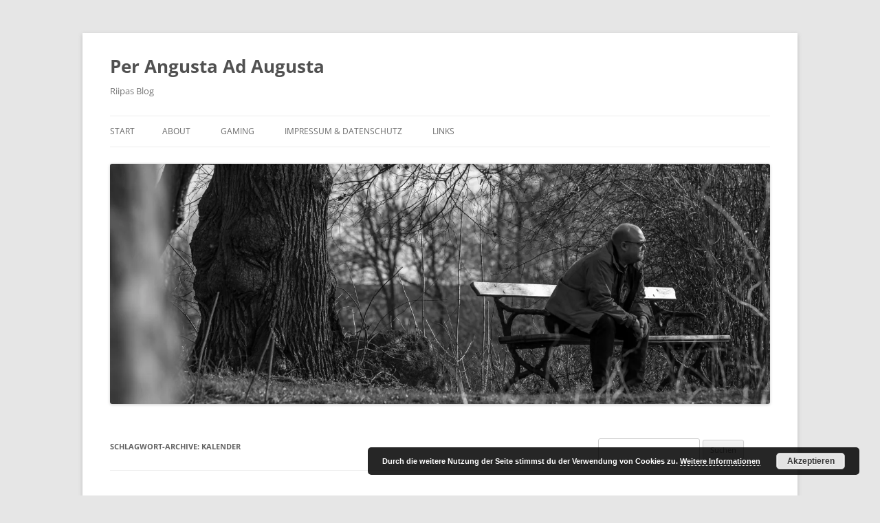

--- FILE ---
content_type: text/html; charset=UTF-8
request_url: http://www.riipa.de/tag/kalender/
body_size: 14439
content:
<!DOCTYPE html>
<!--[if IE 7]>
<html class="ie ie7" lang="de">
<![endif]-->
<!--[if IE 8]>
<html class="ie ie8" lang="de">
<![endif]-->
<!--[if !(IE 7) & !(IE 8)]><!-->
<html lang="de">
<!--<![endif]-->
<head>
<meta charset="UTF-8" />
<meta name="viewport" content="width=device-width" />
<title>Kalender Archive - Per Angusta Ad Augusta</title>
<link rel="profile" href="https://gmpg.org/xfn/11" />
<link rel="pingback" href="http://www.riipa.de/xmlrpc.php">
<!--[if lt IE 9]>
<script src="http://www.riipa.de/wp-content/themes/twentytwelve/js/html5.js?ver=3.7.0" type="text/javascript"></script>
<![endif]-->

	  <meta name='robots' content='index, follow, max-image-preview:large, max-snippet:-1, max-video-preview:-1' />

	<!-- This site is optimized with the Yoast SEO plugin v21.8.1 - https://yoast.com/wordpress/plugins/seo/ -->
	<link rel="canonical" href="http://www.riipa.de/tag/kalender/" />
	<meta property="og:locale" content="de_DE" />
	<meta property="og:type" content="article" />
	<meta property="og:title" content="Kalender Archive - Per Angusta Ad Augusta" />
	<meta property="og:url" content="http://www.riipa.de/tag/kalender/" />
	<meta property="og:site_name" content="Per Angusta Ad Augusta" />
	<meta name="twitter:card" content="summary_large_image" />
	<script type="application/ld+json" class="yoast-schema-graph">{"@context":"https://schema.org","@graph":[{"@type":"CollectionPage","@id":"http://www.riipa.de/tag/kalender/","url":"http://www.riipa.de/tag/kalender/","name":"Kalender Archive - Per Angusta Ad Augusta","isPartOf":{"@id":"http://www.riipa.de/#website"},"breadcrumb":{"@id":"http://www.riipa.de/tag/kalender/#breadcrumb"},"inLanguage":"de"},{"@type":"BreadcrumbList","@id":"http://www.riipa.de/tag/kalender/#breadcrumb","itemListElement":[{"@type":"ListItem","position":1,"name":"Home","item":"http://www.riipa.de/"},{"@type":"ListItem","position":2,"name":"Kalender"}]},{"@type":"WebSite","@id":"http://www.riipa.de/#website","url":"http://www.riipa.de/","name":"Per Angusta Ad Augusta","description":"Riipas Blog","potentialAction":[{"@type":"SearchAction","target":{"@type":"EntryPoint","urlTemplate":"http://www.riipa.de/?s={search_term_string}"},"query-input":"required name=search_term_string"}],"inLanguage":"de"}]}</script>
	<!-- / Yoast SEO plugin. -->


<link rel='dns-prefetch' href='//www.riipa.de' />
<link rel='dns-prefetch' href='//platform-api.sharethis.com' />
<link rel='dns-prefetch' href='//stats.wp.com' />
<link rel='dns-prefetch' href='//v0.wordpress.com' />
<link rel='dns-prefetch' href='//i0.wp.com' />
<link rel='dns-prefetch' href='//c0.wp.com' />
<link rel="alternate" type="application/rss+xml" title="Per Angusta Ad Augusta &raquo; Feed" href="http://www.riipa.de/feed/" />
<link rel="alternate" type="application/rss+xml" title="Per Angusta Ad Augusta &raquo; Kommentar-Feed" href="http://www.riipa.de/comments/feed/" />
<link rel="alternate" type="application/rss+xml" title="Per Angusta Ad Augusta &raquo; Kalender Schlagwort-Feed" href="http://www.riipa.de/tag/kalender/feed/" />
<script type="text/javascript">
/* <![CDATA[ */
window._wpemojiSettings = {"baseUrl":"https:\/\/s.w.org\/images\/core\/emoji\/14.0.0\/72x72\/","ext":".png","svgUrl":"https:\/\/s.w.org\/images\/core\/emoji\/14.0.0\/svg\/","svgExt":".svg","source":{"concatemoji":"http:\/\/www.riipa.de\/wp-includes\/js\/wp-emoji-release.min.js?ver=6.4.7"}};
/*! This file is auto-generated */
!function(i,n){var o,s,e;function c(e){try{var t={supportTests:e,timestamp:(new Date).valueOf()};sessionStorage.setItem(o,JSON.stringify(t))}catch(e){}}function p(e,t,n){e.clearRect(0,0,e.canvas.width,e.canvas.height),e.fillText(t,0,0);var t=new Uint32Array(e.getImageData(0,0,e.canvas.width,e.canvas.height).data),r=(e.clearRect(0,0,e.canvas.width,e.canvas.height),e.fillText(n,0,0),new Uint32Array(e.getImageData(0,0,e.canvas.width,e.canvas.height).data));return t.every(function(e,t){return e===r[t]})}function u(e,t,n){switch(t){case"flag":return n(e,"\ud83c\udff3\ufe0f\u200d\u26a7\ufe0f","\ud83c\udff3\ufe0f\u200b\u26a7\ufe0f")?!1:!n(e,"\ud83c\uddfa\ud83c\uddf3","\ud83c\uddfa\u200b\ud83c\uddf3")&&!n(e,"\ud83c\udff4\udb40\udc67\udb40\udc62\udb40\udc65\udb40\udc6e\udb40\udc67\udb40\udc7f","\ud83c\udff4\u200b\udb40\udc67\u200b\udb40\udc62\u200b\udb40\udc65\u200b\udb40\udc6e\u200b\udb40\udc67\u200b\udb40\udc7f");case"emoji":return!n(e,"\ud83e\udef1\ud83c\udffb\u200d\ud83e\udef2\ud83c\udfff","\ud83e\udef1\ud83c\udffb\u200b\ud83e\udef2\ud83c\udfff")}return!1}function f(e,t,n){var r="undefined"!=typeof WorkerGlobalScope&&self instanceof WorkerGlobalScope?new OffscreenCanvas(300,150):i.createElement("canvas"),a=r.getContext("2d",{willReadFrequently:!0}),o=(a.textBaseline="top",a.font="600 32px Arial",{});return e.forEach(function(e){o[e]=t(a,e,n)}),o}function t(e){var t=i.createElement("script");t.src=e,t.defer=!0,i.head.appendChild(t)}"undefined"!=typeof Promise&&(o="wpEmojiSettingsSupports",s=["flag","emoji"],n.supports={everything:!0,everythingExceptFlag:!0},e=new Promise(function(e){i.addEventListener("DOMContentLoaded",e,{once:!0})}),new Promise(function(t){var n=function(){try{var e=JSON.parse(sessionStorage.getItem(o));if("object"==typeof e&&"number"==typeof e.timestamp&&(new Date).valueOf()<e.timestamp+604800&&"object"==typeof e.supportTests)return e.supportTests}catch(e){}return null}();if(!n){if("undefined"!=typeof Worker&&"undefined"!=typeof OffscreenCanvas&&"undefined"!=typeof URL&&URL.createObjectURL&&"undefined"!=typeof Blob)try{var e="postMessage("+f.toString()+"("+[JSON.stringify(s),u.toString(),p.toString()].join(",")+"));",r=new Blob([e],{type:"text/javascript"}),a=new Worker(URL.createObjectURL(r),{name:"wpTestEmojiSupports"});return void(a.onmessage=function(e){c(n=e.data),a.terminate(),t(n)})}catch(e){}c(n=f(s,u,p))}t(n)}).then(function(e){for(var t in e)n.supports[t]=e[t],n.supports.everything=n.supports.everything&&n.supports[t],"flag"!==t&&(n.supports.everythingExceptFlag=n.supports.everythingExceptFlag&&n.supports[t]);n.supports.everythingExceptFlag=n.supports.everythingExceptFlag&&!n.supports.flag,n.DOMReady=!1,n.readyCallback=function(){n.DOMReady=!0}}).then(function(){return e}).then(function(){var e;n.supports.everything||(n.readyCallback(),(e=n.source||{}).concatemoji?t(e.concatemoji):e.wpemoji&&e.twemoji&&(t(e.twemoji),t(e.wpemoji)))}))}((window,document),window._wpemojiSettings);
/* ]]> */
</script>
<style id='wp-emoji-styles-inline-css' type='text/css'>

	img.wp-smiley, img.emoji {
		display: inline !important;
		border: none !important;
		box-shadow: none !important;
		height: 1em !important;
		width: 1em !important;
		margin: 0 0.07em !important;
		vertical-align: -0.1em !important;
		background: none !important;
		padding: 0 !important;
	}
</style>
<link rel='stylesheet' id='wp-block-library-css' href='https://c0.wp.com/c/6.4.7/wp-includes/css/dist/block-library/style.min.css' type='text/css' media='all' />
<style id='wp-block-library-inline-css' type='text/css'>
.has-text-align-justify{text-align:justify;}
</style>
<style id='wp-block-library-theme-inline-css' type='text/css'>
.wp-block-audio figcaption{color:#555;font-size:13px;text-align:center}.is-dark-theme .wp-block-audio figcaption{color:hsla(0,0%,100%,.65)}.wp-block-audio{margin:0 0 1em}.wp-block-code{border:1px solid #ccc;border-radius:4px;font-family:Menlo,Consolas,monaco,monospace;padding:.8em 1em}.wp-block-embed figcaption{color:#555;font-size:13px;text-align:center}.is-dark-theme .wp-block-embed figcaption{color:hsla(0,0%,100%,.65)}.wp-block-embed{margin:0 0 1em}.blocks-gallery-caption{color:#555;font-size:13px;text-align:center}.is-dark-theme .blocks-gallery-caption{color:hsla(0,0%,100%,.65)}.wp-block-image figcaption{color:#555;font-size:13px;text-align:center}.is-dark-theme .wp-block-image figcaption{color:hsla(0,0%,100%,.65)}.wp-block-image{margin:0 0 1em}.wp-block-pullquote{border-bottom:4px solid;border-top:4px solid;color:currentColor;margin-bottom:1.75em}.wp-block-pullquote cite,.wp-block-pullquote footer,.wp-block-pullquote__citation{color:currentColor;font-size:.8125em;font-style:normal;text-transform:uppercase}.wp-block-quote{border-left:.25em solid;margin:0 0 1.75em;padding-left:1em}.wp-block-quote cite,.wp-block-quote footer{color:currentColor;font-size:.8125em;font-style:normal;position:relative}.wp-block-quote.has-text-align-right{border-left:none;border-right:.25em solid;padding-left:0;padding-right:1em}.wp-block-quote.has-text-align-center{border:none;padding-left:0}.wp-block-quote.is-large,.wp-block-quote.is-style-large,.wp-block-quote.is-style-plain{border:none}.wp-block-search .wp-block-search__label{font-weight:700}.wp-block-search__button{border:1px solid #ccc;padding:.375em .625em}:where(.wp-block-group.has-background){padding:1.25em 2.375em}.wp-block-separator.has-css-opacity{opacity:.4}.wp-block-separator{border:none;border-bottom:2px solid;margin-left:auto;margin-right:auto}.wp-block-separator.has-alpha-channel-opacity{opacity:1}.wp-block-separator:not(.is-style-wide):not(.is-style-dots){width:100px}.wp-block-separator.has-background:not(.is-style-dots){border-bottom:none;height:1px}.wp-block-separator.has-background:not(.is-style-wide):not(.is-style-dots){height:2px}.wp-block-table{margin:0 0 1em}.wp-block-table td,.wp-block-table th{word-break:normal}.wp-block-table figcaption{color:#555;font-size:13px;text-align:center}.is-dark-theme .wp-block-table figcaption{color:hsla(0,0%,100%,.65)}.wp-block-video figcaption{color:#555;font-size:13px;text-align:center}.is-dark-theme .wp-block-video figcaption{color:hsla(0,0%,100%,.65)}.wp-block-video{margin:0 0 1em}.wp-block-template-part.has-background{margin-bottom:0;margin-top:0;padding:1.25em 2.375em}
</style>
<link rel='stylesheet' id='mediaelement-css' href='https://c0.wp.com/c/6.4.7/wp-includes/js/mediaelement/mediaelementplayer-legacy.min.css' type='text/css' media='all' />
<link rel='stylesheet' id='wp-mediaelement-css' href='https://c0.wp.com/c/6.4.7/wp-includes/js/mediaelement/wp-mediaelement.min.css' type='text/css' media='all' />
<style id='classic-theme-styles-inline-css' type='text/css'>
/*! This file is auto-generated */
.wp-block-button__link{color:#fff;background-color:#32373c;border-radius:9999px;box-shadow:none;text-decoration:none;padding:calc(.667em + 2px) calc(1.333em + 2px);font-size:1.125em}.wp-block-file__button{background:#32373c;color:#fff;text-decoration:none}
</style>
<style id='global-styles-inline-css' type='text/css'>
body{--wp--preset--color--black: #000000;--wp--preset--color--cyan-bluish-gray: #abb8c3;--wp--preset--color--white: #fff;--wp--preset--color--pale-pink: #f78da7;--wp--preset--color--vivid-red: #cf2e2e;--wp--preset--color--luminous-vivid-orange: #ff6900;--wp--preset--color--luminous-vivid-amber: #fcb900;--wp--preset--color--light-green-cyan: #7bdcb5;--wp--preset--color--vivid-green-cyan: #00d084;--wp--preset--color--pale-cyan-blue: #8ed1fc;--wp--preset--color--vivid-cyan-blue: #0693e3;--wp--preset--color--vivid-purple: #9b51e0;--wp--preset--color--blue: #21759b;--wp--preset--color--dark-gray: #444;--wp--preset--color--medium-gray: #9f9f9f;--wp--preset--color--light-gray: #e6e6e6;--wp--preset--gradient--vivid-cyan-blue-to-vivid-purple: linear-gradient(135deg,rgba(6,147,227,1) 0%,rgb(155,81,224) 100%);--wp--preset--gradient--light-green-cyan-to-vivid-green-cyan: linear-gradient(135deg,rgb(122,220,180) 0%,rgb(0,208,130) 100%);--wp--preset--gradient--luminous-vivid-amber-to-luminous-vivid-orange: linear-gradient(135deg,rgba(252,185,0,1) 0%,rgba(255,105,0,1) 100%);--wp--preset--gradient--luminous-vivid-orange-to-vivid-red: linear-gradient(135deg,rgba(255,105,0,1) 0%,rgb(207,46,46) 100%);--wp--preset--gradient--very-light-gray-to-cyan-bluish-gray: linear-gradient(135deg,rgb(238,238,238) 0%,rgb(169,184,195) 100%);--wp--preset--gradient--cool-to-warm-spectrum: linear-gradient(135deg,rgb(74,234,220) 0%,rgb(151,120,209) 20%,rgb(207,42,186) 40%,rgb(238,44,130) 60%,rgb(251,105,98) 80%,rgb(254,248,76) 100%);--wp--preset--gradient--blush-light-purple: linear-gradient(135deg,rgb(255,206,236) 0%,rgb(152,150,240) 100%);--wp--preset--gradient--blush-bordeaux: linear-gradient(135deg,rgb(254,205,165) 0%,rgb(254,45,45) 50%,rgb(107,0,62) 100%);--wp--preset--gradient--luminous-dusk: linear-gradient(135deg,rgb(255,203,112) 0%,rgb(199,81,192) 50%,rgb(65,88,208) 100%);--wp--preset--gradient--pale-ocean: linear-gradient(135deg,rgb(255,245,203) 0%,rgb(182,227,212) 50%,rgb(51,167,181) 100%);--wp--preset--gradient--electric-grass: linear-gradient(135deg,rgb(202,248,128) 0%,rgb(113,206,126) 100%);--wp--preset--gradient--midnight: linear-gradient(135deg,rgb(2,3,129) 0%,rgb(40,116,252) 100%);--wp--preset--font-size--small: 13px;--wp--preset--font-size--medium: 20px;--wp--preset--font-size--large: 36px;--wp--preset--font-size--x-large: 42px;--wp--preset--spacing--20: 0.44rem;--wp--preset--spacing--30: 0.67rem;--wp--preset--spacing--40: 1rem;--wp--preset--spacing--50: 1.5rem;--wp--preset--spacing--60: 2.25rem;--wp--preset--spacing--70: 3.38rem;--wp--preset--spacing--80: 5.06rem;--wp--preset--shadow--natural: 6px 6px 9px rgba(0, 0, 0, 0.2);--wp--preset--shadow--deep: 12px 12px 50px rgba(0, 0, 0, 0.4);--wp--preset--shadow--sharp: 6px 6px 0px rgba(0, 0, 0, 0.2);--wp--preset--shadow--outlined: 6px 6px 0px -3px rgba(255, 255, 255, 1), 6px 6px rgba(0, 0, 0, 1);--wp--preset--shadow--crisp: 6px 6px 0px rgba(0, 0, 0, 1);}:where(.is-layout-flex){gap: 0.5em;}:where(.is-layout-grid){gap: 0.5em;}body .is-layout-flow > .alignleft{float: left;margin-inline-start: 0;margin-inline-end: 2em;}body .is-layout-flow > .alignright{float: right;margin-inline-start: 2em;margin-inline-end: 0;}body .is-layout-flow > .aligncenter{margin-left: auto !important;margin-right: auto !important;}body .is-layout-constrained > .alignleft{float: left;margin-inline-start: 0;margin-inline-end: 2em;}body .is-layout-constrained > .alignright{float: right;margin-inline-start: 2em;margin-inline-end: 0;}body .is-layout-constrained > .aligncenter{margin-left: auto !important;margin-right: auto !important;}body .is-layout-constrained > :where(:not(.alignleft):not(.alignright):not(.alignfull)){max-width: var(--wp--style--global--content-size);margin-left: auto !important;margin-right: auto !important;}body .is-layout-constrained > .alignwide{max-width: var(--wp--style--global--wide-size);}body .is-layout-flex{display: flex;}body .is-layout-flex{flex-wrap: wrap;align-items: center;}body .is-layout-flex > *{margin: 0;}body .is-layout-grid{display: grid;}body .is-layout-grid > *{margin: 0;}:where(.wp-block-columns.is-layout-flex){gap: 2em;}:where(.wp-block-columns.is-layout-grid){gap: 2em;}:where(.wp-block-post-template.is-layout-flex){gap: 1.25em;}:where(.wp-block-post-template.is-layout-grid){gap: 1.25em;}.has-black-color{color: var(--wp--preset--color--black) !important;}.has-cyan-bluish-gray-color{color: var(--wp--preset--color--cyan-bluish-gray) !important;}.has-white-color{color: var(--wp--preset--color--white) !important;}.has-pale-pink-color{color: var(--wp--preset--color--pale-pink) !important;}.has-vivid-red-color{color: var(--wp--preset--color--vivid-red) !important;}.has-luminous-vivid-orange-color{color: var(--wp--preset--color--luminous-vivid-orange) !important;}.has-luminous-vivid-amber-color{color: var(--wp--preset--color--luminous-vivid-amber) !important;}.has-light-green-cyan-color{color: var(--wp--preset--color--light-green-cyan) !important;}.has-vivid-green-cyan-color{color: var(--wp--preset--color--vivid-green-cyan) !important;}.has-pale-cyan-blue-color{color: var(--wp--preset--color--pale-cyan-blue) !important;}.has-vivid-cyan-blue-color{color: var(--wp--preset--color--vivid-cyan-blue) !important;}.has-vivid-purple-color{color: var(--wp--preset--color--vivid-purple) !important;}.has-black-background-color{background-color: var(--wp--preset--color--black) !important;}.has-cyan-bluish-gray-background-color{background-color: var(--wp--preset--color--cyan-bluish-gray) !important;}.has-white-background-color{background-color: var(--wp--preset--color--white) !important;}.has-pale-pink-background-color{background-color: var(--wp--preset--color--pale-pink) !important;}.has-vivid-red-background-color{background-color: var(--wp--preset--color--vivid-red) !important;}.has-luminous-vivid-orange-background-color{background-color: var(--wp--preset--color--luminous-vivid-orange) !important;}.has-luminous-vivid-amber-background-color{background-color: var(--wp--preset--color--luminous-vivid-amber) !important;}.has-light-green-cyan-background-color{background-color: var(--wp--preset--color--light-green-cyan) !important;}.has-vivid-green-cyan-background-color{background-color: var(--wp--preset--color--vivid-green-cyan) !important;}.has-pale-cyan-blue-background-color{background-color: var(--wp--preset--color--pale-cyan-blue) !important;}.has-vivid-cyan-blue-background-color{background-color: var(--wp--preset--color--vivid-cyan-blue) !important;}.has-vivid-purple-background-color{background-color: var(--wp--preset--color--vivid-purple) !important;}.has-black-border-color{border-color: var(--wp--preset--color--black) !important;}.has-cyan-bluish-gray-border-color{border-color: var(--wp--preset--color--cyan-bluish-gray) !important;}.has-white-border-color{border-color: var(--wp--preset--color--white) !important;}.has-pale-pink-border-color{border-color: var(--wp--preset--color--pale-pink) !important;}.has-vivid-red-border-color{border-color: var(--wp--preset--color--vivid-red) !important;}.has-luminous-vivid-orange-border-color{border-color: var(--wp--preset--color--luminous-vivid-orange) !important;}.has-luminous-vivid-amber-border-color{border-color: var(--wp--preset--color--luminous-vivid-amber) !important;}.has-light-green-cyan-border-color{border-color: var(--wp--preset--color--light-green-cyan) !important;}.has-vivid-green-cyan-border-color{border-color: var(--wp--preset--color--vivid-green-cyan) !important;}.has-pale-cyan-blue-border-color{border-color: var(--wp--preset--color--pale-cyan-blue) !important;}.has-vivid-cyan-blue-border-color{border-color: var(--wp--preset--color--vivid-cyan-blue) !important;}.has-vivid-purple-border-color{border-color: var(--wp--preset--color--vivid-purple) !important;}.has-vivid-cyan-blue-to-vivid-purple-gradient-background{background: var(--wp--preset--gradient--vivid-cyan-blue-to-vivid-purple) !important;}.has-light-green-cyan-to-vivid-green-cyan-gradient-background{background: var(--wp--preset--gradient--light-green-cyan-to-vivid-green-cyan) !important;}.has-luminous-vivid-amber-to-luminous-vivid-orange-gradient-background{background: var(--wp--preset--gradient--luminous-vivid-amber-to-luminous-vivid-orange) !important;}.has-luminous-vivid-orange-to-vivid-red-gradient-background{background: var(--wp--preset--gradient--luminous-vivid-orange-to-vivid-red) !important;}.has-very-light-gray-to-cyan-bluish-gray-gradient-background{background: var(--wp--preset--gradient--very-light-gray-to-cyan-bluish-gray) !important;}.has-cool-to-warm-spectrum-gradient-background{background: var(--wp--preset--gradient--cool-to-warm-spectrum) !important;}.has-blush-light-purple-gradient-background{background: var(--wp--preset--gradient--blush-light-purple) !important;}.has-blush-bordeaux-gradient-background{background: var(--wp--preset--gradient--blush-bordeaux) !important;}.has-luminous-dusk-gradient-background{background: var(--wp--preset--gradient--luminous-dusk) !important;}.has-pale-ocean-gradient-background{background: var(--wp--preset--gradient--pale-ocean) !important;}.has-electric-grass-gradient-background{background: var(--wp--preset--gradient--electric-grass) !important;}.has-midnight-gradient-background{background: var(--wp--preset--gradient--midnight) !important;}.has-small-font-size{font-size: var(--wp--preset--font-size--small) !important;}.has-medium-font-size{font-size: var(--wp--preset--font-size--medium) !important;}.has-large-font-size{font-size: var(--wp--preset--font-size--large) !important;}.has-x-large-font-size{font-size: var(--wp--preset--font-size--x-large) !important;}
.wp-block-navigation a:where(:not(.wp-element-button)){color: inherit;}
:where(.wp-block-post-template.is-layout-flex){gap: 1.25em;}:where(.wp-block-post-template.is-layout-grid){gap: 1.25em;}
:where(.wp-block-columns.is-layout-flex){gap: 2em;}:where(.wp-block-columns.is-layout-grid){gap: 2em;}
.wp-block-pullquote{font-size: 1.5em;line-height: 1.6;}
</style>
<link rel='stylesheet' id='wp-lightbox-2.min.css-css' href='http://www.riipa.de/wp-content/plugins/wp-lightbox-2/styles/lightbox.min.css?ver=1.3.4' type='text/css' media='all' />
<link rel='stylesheet' id='twentytwelve-fonts-css' href='http://www.riipa.de/wp-content/themes/twentytwelve/fonts/font-open-sans.css?ver=20230328' type='text/css' media='all' />
<link rel='stylesheet' id='twentytwelve-style-css' href='http://www.riipa.de/wp-content/themes/twentytwelve/style.css?ver=20231107' type='text/css' media='all' />
<link rel='stylesheet' id='twentytwelve-block-style-css' href='http://www.riipa.de/wp-content/themes/twentytwelve/css/blocks.css?ver=20230213' type='text/css' media='all' />
<!--[if lt IE 9]>
<link rel='stylesheet' id='twentytwelve-ie-css' href='http://www.riipa.de/wp-content/themes/twentytwelve/css/ie.css?ver=20150214' type='text/css' media='all' />
<![endif]-->
<link rel='stylesheet' id='social-logos-css' href='https://c0.wp.com/p/jetpack/13.0.1/_inc/social-logos/social-logos.min.css' type='text/css' media='all' />
<link rel='stylesheet' id='jetpack_css-css' href='https://c0.wp.com/p/jetpack/13.0.1/css/jetpack.css' type='text/css' media='all' />
<script type="text/javascript" src="https://c0.wp.com/c/6.4.7/wp-includes/js/jquery/jquery.min.js" id="jquery-core-js"></script>
<script type="text/javascript" src="https://c0.wp.com/c/6.4.7/wp-includes/js/jquery/jquery-migrate.min.js" id="jquery-migrate-js"></script>
<script type="text/javascript" src="http://www.riipa.de/wp-content/themes/twentytwelve/js/navigation.js?ver=20141205" id="twentytwelve-navigation-js" defer="defer" data-wp-strategy="defer"></script>
<script type="text/javascript" src="//platform-api.sharethis.com/js/sharethis.js#source=googleanalytics-wordpress#product=ga&amp;property=5f16d4ac2a81520019e104ab" id="googleanalytics-platform-sharethis-js"></script>
<link rel="https://api.w.org/" href="http://www.riipa.de/wp-json/" /><link rel="alternate" type="application/json" href="http://www.riipa.de/wp-json/wp/v2/tags/111" /><link rel="EditURI" type="application/rsd+xml" title="RSD" href="http://www.riipa.de/xmlrpc.php?rsd" />
<meta name="generator" content="WordPress 6.4.7" />
	<style>img#wpstats{display:none}</style>
		<style type="text/css">.recentcomments a{display:inline !important;padding:0 !important;margin:0 !important;}</style><script>
(function() {
	(function (i, s, o, g, r, a, m) {
		i['GoogleAnalyticsObject'] = r;
		i[r] = i[r] || function () {
				(i[r].q = i[r].q || []).push(arguments)
			}, i[r].l = 1 * new Date();
		a = s.createElement(o),
			m = s.getElementsByTagName(o)[0];
		a.async = 1;
		a.src = g;
		m.parentNode.insertBefore(a, m)
	})(window, document, 'script', 'https://google-analytics.com/analytics.js', 'ga');

	ga('create', 'UA-20846152-4', 'auto');
			ga('send', 'pageview');
	})();
</script>
</head>

<body class="archive tag tag-kalender tag-111 wp-embed-responsive custom-font-enabled single-author">
<div id="page" class="hfeed site">
	<header id="masthead" class="site-header">
		<hgroup>
			<h1 class="site-title"><a href="http://www.riipa.de/" rel="home">Per Angusta Ad Augusta</a></h1>
			<h2 class="site-description">Riipas Blog</h2>
		</hgroup>

		<nav id="site-navigation" class="main-navigation">
			<button class="menu-toggle">Menü</button>
			<a class="assistive-text" href="#content">Zum Inhalt springen</a>
			<div class="nav-menu"><ul>
<li ><a href="http://www.riipa.de/">Start</a></li><li class="page_item page-item-292"><a href="http://www.riipa.de/about/">About</a></li>
<li class="page_item page-item-295"><a href="http://www.riipa.de/gaming/">Gaming</a></li>
<li class="page_item page-item-934"><a href="http://www.riipa.de/impressum-datenschutz/">Impressum &#038; Datenschutz</a></li>
<li class="page_item page-item-298"><a href="http://www.riipa.de/links/">Links</a></li>
</ul></div>
		</nav><!-- #site-navigation -->

				<a href="http://www.riipa.de/"><img src="http://konvention.org/riipade_wp/wp-content/uploads/2015/07/cropped-cropped-2014-02-14-365-026.jpg" width="1500" height="546" alt="Per Angusta Ad Augusta" class="header-image" srcset="https://i0.wp.com/www.riipa.de/wp-content/uploads/2015/07/cropped-cropped-2014-02-14-365-026.jpg?w=1500 1500w, https://i0.wp.com/www.riipa.de/wp-content/uploads/2015/07/cropped-cropped-2014-02-14-365-026.jpg?resize=300%2C109 300w, https://i0.wp.com/www.riipa.de/wp-content/uploads/2015/07/cropped-cropped-2014-02-14-365-026.jpg?resize=1024%2C373 1024w, https://i0.wp.com/www.riipa.de/wp-content/uploads/2015/07/cropped-cropped-2014-02-14-365-026.jpg?w=1250 1250w" sizes="(max-width: 1500px) 100vw, 1500px" decoding="async" fetchpriority="high" /></a>
			</header><!-- #masthead -->

	<div id="main" class="wrapper">

	<section id="primary" class="site-content">
		<div id="content" role="main">

					<header class="archive-header">
				<h1 class="archive-title">
				Schlagwort-Archive: <span>Kalender</span>				</h1>

						</header><!-- .archive-header -->

			
	<article id="post-779" class="post-779 post type-post status-publish format-standard hentry category-1-privat tag-42 tag-calendar tag-finnland tag-introspective tag-kalender tag-klaipeda tag-retrospective tag-rueckblick">
				<header class="entry-header">
			
						<h1 class="entry-title">
				<a href="http://www.riipa.de/2015/12/14/leben-ist-bruecken-schlagen-ueber-stroeme-die-vergehn/" rel="bookmark">Leben ist Brücken schlagen über Ströme, die vergehn</a>
			</h1>
										<div class="comments-link">
					<a href="http://www.riipa.de/2015/12/14/leben-ist-bruecken-schlagen-ueber-stroeme-die-vergehn/#comments">1 Antwort</a>				</div><!-- .comments-link -->
					</header><!-- .entry-header -->

				<div class="entry-content">
			<p>As the year is coming to an end I have been working on the fifth edition of a photography calendar for the last few weeks. This time I will add some information on where the images have been taken and a few words to share. While taking notes for the appendix I quickly realized that some of the stuff I wrote did not fit in. Even though I felt the need to address these points they would have set the wrong mood. Why not putting my thoughts on the blog? Well, here we go with my little introspective and retrospective.</p>
<p>Five years ago my life was a different one. And life was about to change in nearly every way. Christmas was a very troubling time for health-related reasons within the family. I am happy to say that things changed for the better but back then I was scared to the bone. At the same time I also started a new job and had to manage a move. I returned to Leipzig which was exciting in itself and the job proved to be a very important step for the professional as well as the personal me. One more change was about photography though and it was a good change indeed. I was able to invest more time into getting a better photographer (and more money into gear). My photography changed. A lot.  10 months later I sat down to compile some of the images that were the result of said change. The calendar was only so much about the images but also about bringing a glimpse of attendance to family and friends even when I couldn&#8217;t manage to see them very often. Soon it went into print people seemed to enjoy it. Now four years and four more calendars later I look back and see that my photography has again changed as much as I did but the calendar is still about presence. </p>
<p>2015 has been a strange and sometimes hard year for me but also a year full of good memories. One of my oldest friends married, I was <a href="http://mattiseidel.com/index.php?/essays/2015/01/konzertbilder-von-sabaton-in-berlin/#more" target="_blank">allowed to the photo pit for the first time</a>. And boy did I feel the pressure. I went on a trip to Finland with my dad who turned 70 to see Velse and Matti. Even though the time was limited there are wonderful memories. Later I went on an impromptu trip to Lithuania that made me as much happy and gave me as many wonderful memories. I went to more concerts than ever before, made a bucket list, crossed some thing from the list and added more. Luckily I was able to walk away from a pretty hard crash with my bike and at work I took over responsibility for a team.</p>
<p>Time flies by and I felt the need to catch breath and look back for a moment. Thank you for sharing this very moment and thank you for all the good times we were allowed to share in the past. Have a wonderful Christmas time and &#8222;May your coming year be filled with magic and dreams and good madness. I hope you read some fine books and kiss someone who thinks you&#8217;re wonderful, and don&#8217;t forget to make some art &#8211; write or draw or build or sing or live as only you can. And I hope, somewhere in the next year, you surprise yourself.&#8220;</p>
<p>Also: 20/56. Yes.</p>
<div class="sharedaddy sd-sharing-enabled"><div class="robots-nocontent sd-block sd-social sd-social-icon-text sd-sharing"><h3 class="sd-title">Teilen:</h3><div class="sd-content"><ul><li class="share-reddit"><a rel="nofollow noopener noreferrer" data-shared="" class="share-reddit sd-button share-icon" href="http://www.riipa.de/2015/12/14/leben-ist-bruecken-schlagen-ueber-stroeme-die-vergehn/?share=reddit" target="_blank" title="Klick, um auf Reddit zu teilen" ><span>Reddit</span></a></li><li class="share-facebook"><a rel="nofollow noopener noreferrer" data-shared="sharing-facebook-779" class="share-facebook sd-button share-icon" href="http://www.riipa.de/2015/12/14/leben-ist-bruecken-schlagen-ueber-stroeme-die-vergehn/?share=facebook" target="_blank" title="Klick, um auf Facebook zu teilen" ><span>Facebook</span></a></li><li class="share-twitter"><a rel="nofollow noopener noreferrer" data-shared="sharing-twitter-779" class="share-twitter sd-button share-icon" href="http://www.riipa.de/2015/12/14/leben-ist-bruecken-schlagen-ueber-stroeme-die-vergehn/?share=twitter" target="_blank" title="Klick, um über Twitter zu teilen" ><span>Twitter</span></a></li><li class="share-tumblr"><a rel="nofollow noopener noreferrer" data-shared="" class="share-tumblr sd-button share-icon" href="http://www.riipa.de/2015/12/14/leben-ist-bruecken-schlagen-ueber-stroeme-die-vergehn/?share=tumblr" target="_blank" title="Klick, um auf Tumblr zu teilen" ><span>Tumblr</span></a></li><li class="share-pinterest"><a rel="nofollow noopener noreferrer" data-shared="sharing-pinterest-779" class="share-pinterest sd-button share-icon" href="http://www.riipa.de/2015/12/14/leben-ist-bruecken-schlagen-ueber-stroeme-die-vergehn/?share=pinterest" target="_blank" title="Klick, um auf Pinterest zu teilen" ><span>Pinterest</span></a></li><li class="share-email"><a rel="nofollow noopener noreferrer" data-shared="" class="share-email sd-button share-icon" href="mailto:?subject=%5BGeteilter%20Beitrag%5D%20Leben%20ist%20Br%C3%BCcken%20schlagen%20%C3%BCber%20Str%C3%B6me%2C%20die%20vergehn&body=http%3A%2F%2Fwww.riipa.de%2F2015%2F12%2F14%2Fleben-ist-bruecken-schlagen-ueber-stroeme-die-vergehn%2F&share=email" target="_blank" title="Klicken, um einem Freund einen Link per E-Mail zu senden" data-email-share-error-title="Hast du E-Mail eingerichtet?" data-email-share-error-text="Wenn du Probleme mit dem Teilen per E-Mail hast, ist E-Mail möglicherweise nicht für deinen Browser eingerichtet. Du musst die neue E-Mail-Einrichtung möglicherweise selbst vornehmen." data-email-share-nonce="1bb30aa47c" data-email-share-track-url="http://www.riipa.de/2015/12/14/leben-ist-bruecken-schlagen-ueber-stroeme-die-vergehn/?share=email"><span>E-Mail</span></a></li><li class="share-print"><a rel="nofollow noopener noreferrer" data-shared="" class="share-print sd-button share-icon" href="http://www.riipa.de/2015/12/14/leben-ist-bruecken-schlagen-ueber-stroeme-die-vergehn/" target="_blank" title="Klicken zum Ausdrucken" ><span>Drucken</span></a></li><li class="share-end"></li></ul></div></div></div>					</div><!-- .entry-content -->
		
		<footer class="entry-meta">
			Dieser Beitrag wurde am <a href="http://www.riipa.de/2015/12/14/leben-ist-bruecken-schlagen-ueber-stroeme-die-vergehn/" title="0:52" rel="bookmark"><time class="entry-date" datetime="2015-12-14T00:52:39+02:00">14. Dezember 2015</time></a><span class="by-author"> von <span class="author vcard"><a class="url fn n" href="http://www.riipa.de/author/riipa/" title="Alle Beiträge von Riipa anzeigen" rel="author">Riipa</a></span></span> in <a href="http://www.riipa.de/category/1-privat/" rel="category tag">Privat</a> veröffentlicht. Schlagworte: <a href="http://www.riipa.de/tag/2015/" rel="tag">2015</a>, <a href="http://www.riipa.de/tag/calendar/" rel="tag">calendar</a>, <a href="http://www.riipa.de/tag/finnland/" rel="tag">Finnland</a>, <a href="http://www.riipa.de/tag/introspective/" rel="tag">Introspective</a>, <a href="http://www.riipa.de/tag/kalender/" rel="tag">Kalender</a>, <a href="http://www.riipa.de/tag/klaipeda/" rel="tag">Klaipeda</a>, <a href="http://www.riipa.de/tag/retrospective/" rel="tag">Retrospective</a>, <a href="http://www.riipa.de/tag/rueckblick/" rel="tag">Rückblick</a>.								</footer><!-- .entry-meta -->
	</article><!-- #post -->

		
		</div><!-- #content -->
	</section><!-- #primary -->


			<div id="secondary" class="widget-area" role="complementary">
			<aside id="search-2" class="widget widget_search"><form role="search" method="get" id="searchform" class="searchform" action="http://www.riipa.de/">
				<div>
					<label class="screen-reader-text" for="s">Suche nach:</label>
					<input type="text" value="" name="s" id="s" />
					<input type="submit" id="searchsubmit" value="Suchen" />
				</div>
			</form></aside><aside id="recent-comments-2" class="widget widget_recent_comments"><h3 class="widget-title">Neueste Kommentare</h3><ul id="recentcomments"><li class="recentcomments"><span class="comment-author-link"><a href="http://www.riipa.de/2017/07/12/orangenbaumblaetter-liegen-auf-dem-weg/" class="url" rel="ugc">Orangenbaumblätter liegen auf dem Weg - Per Angusta Ad Augusta</a></span> bei <a href="http://www.riipa.de/2016/11/05/stop-pretending-art-is-hard/#comment-2853">Quit the bitching on your blog And stop pretending art is hard</a></li><li class="recentcomments"><span class="comment-author-link"><a href="http://www.riipa.de/2016/11/05/stop-pretending-art-is-hard/" class="url" rel="ugc">Quit the bitching on your blog stop pretending art is hard - Per Angusta Ad Augusta</a></span> bei <a href="http://www.riipa.de/2015/12/14/leben-ist-bruecken-schlagen-ueber-stroeme-die-vergehn/#comment-2516">Leben ist Brücken schlagen über Ströme, die vergehn</a></li><li class="recentcomments"><span class="comment-author-link"><a href="http://www.riipa.de" class="url" rel="ugc">Riipa</a></span> bei <a href="http://www.riipa.de/2015/09/05/788/#comment-1871">Yeah, we&#8217;ll be counting stars</a></li><li class="recentcomments"><span class="comment-author-link">SoIssesNichtAnders</span> bei <a href="http://www.riipa.de/2015/09/05/788/#comment-1869">Yeah, we&#8217;ll be counting stars</a></li><li class="recentcomments"><span class="comment-author-link">SoIssesNichtAnders</span> bei <a href="http://www.riipa.de/2015/09/05/788/#comment-1868">Yeah, we&#8217;ll be counting stars</a></li></ul></aside><aside id="archives-2" class="widget widget_archive"><h3 class="widget-title">Archiv</h3>		<label class="screen-reader-text" for="archives-dropdown-2">Archiv</label>
		<select id="archives-dropdown-2" name="archive-dropdown">
			
			<option value="">Monat auswählen</option>
				<option value='http://www.riipa.de/2021/04/'> April 2021 &nbsp;(1)</option>
	<option value='http://www.riipa.de/2018/05/'> Mai 2018 &nbsp;(1)</option>
	<option value='http://www.riipa.de/2017/07/'> Juli 2017 &nbsp;(1)</option>
	<option value='http://www.riipa.de/2016/11/'> November 2016 &nbsp;(1)</option>
	<option value='http://www.riipa.de/2016/07/'> Juli 2016 &nbsp;(1)</option>
	<option value='http://www.riipa.de/2016/04/'> April 2016 &nbsp;(1)</option>
	<option value='http://www.riipa.de/2016/01/'> Januar 2016 &nbsp;(2)</option>
	<option value='http://www.riipa.de/2015/12/'> Dezember 2015 &nbsp;(1)</option>
	<option value='http://www.riipa.de/2015/09/'> September 2015 &nbsp;(9)</option>
	<option value='http://www.riipa.de/2015/07/'> Juli 2015 &nbsp;(14)</option>
	<option value='http://www.riipa.de/2014/03/'> März 2014 &nbsp;(1)</option>
	<option value='http://www.riipa.de/2013/11/'> November 2013 &nbsp;(1)</option>
	<option value='http://www.riipa.de/2013/09/'> September 2013 &nbsp;(1)</option>
	<option value='http://www.riipa.de/2013/08/'> August 2013 &nbsp;(1)</option>
	<option value='http://www.riipa.de/2013/07/'> Juli 2013 &nbsp;(1)</option>
	<option value='http://www.riipa.de/2013/06/'> Juni 2013 &nbsp;(1)</option>
	<option value='http://www.riipa.de/2013/05/'> Mai 2013 &nbsp;(1)</option>
	<option value='http://www.riipa.de/2013/03/'> März 2013 &nbsp;(1)</option>
	<option value='http://www.riipa.de/2013/02/'> Februar 2013 &nbsp;(4)</option>
	<option value='http://www.riipa.de/2013/01/'> Januar 2013 &nbsp;(12)</option>
	<option value='http://www.riipa.de/2012/12/'> Dezember 2012 &nbsp;(3)</option>
	<option value='http://www.riipa.de/2012/11/'> November 2012 &nbsp;(2)</option>
	<option value='http://www.riipa.de/2012/10/'> Oktober 2012 &nbsp;(2)</option>
	<option value='http://www.riipa.de/2012/09/'> September 2012 &nbsp;(2)</option>
	<option value='http://www.riipa.de/2012/08/'> August 2012 &nbsp;(1)</option>
	<option value='http://www.riipa.de/2012/07/'> Juli 2012 &nbsp;(34)</option>
	<option value='http://www.riipa.de/2012/06/'> Juni 2012 &nbsp;(3)</option>
	<option value='http://www.riipa.de/2012/05/'> Mai 2012 &nbsp;(3)</option>
	<option value='http://www.riipa.de/2012/04/'> April 2012 &nbsp;(2)</option>
	<option value='http://www.riipa.de/2012/03/'> März 2012 &nbsp;(4)</option>
	<option value='http://www.riipa.de/2012/02/'> Februar 2012 &nbsp;(2)</option>
	<option value='http://www.riipa.de/2011/12/'> Dezember 2011 &nbsp;(2)</option>
	<option value='http://www.riipa.de/2011/11/'> November 2011 &nbsp;(1)</option>
	<option value='http://www.riipa.de/2011/09/'> September 2011 &nbsp;(5)</option>
	<option value='http://www.riipa.de/2011/08/'> August 2011 &nbsp;(2)</option>
	<option value='http://www.riipa.de/2011/07/'> Juli 2011 &nbsp;(1)</option>
	<option value='http://www.riipa.de/2011/06/'> Juni 2011 &nbsp;(1)</option>
	<option value='http://www.riipa.de/2011/05/'> Mai 2011 &nbsp;(1)</option>
	<option value='http://www.riipa.de/2011/04/'> April 2011 &nbsp;(1)</option>
	<option value='http://www.riipa.de/2011/03/'> März 2011 &nbsp;(1)</option>
	<option value='http://www.riipa.de/2011/02/'> Februar 2011 &nbsp;(2)</option>
	<option value='http://www.riipa.de/2011/01/'> Januar 2011 &nbsp;(2)</option>
	<option value='http://www.riipa.de/2010/12/'> Dezember 2010 &nbsp;(5)</option>
	<option value='http://www.riipa.de/2010/11/'> November 2010 &nbsp;(4)</option>
	<option value='http://www.riipa.de/2010/10/'> Oktober 2010 &nbsp;(3)</option>
	<option value='http://www.riipa.de/2010/09/'> September 2010 &nbsp;(5)</option>
	<option value='http://www.riipa.de/2010/08/'> August 2010 &nbsp;(8)</option>
	<option value='http://www.riipa.de/2010/07/'> Juli 2010 &nbsp;(4)</option>
	<option value='http://www.riipa.de/2010/06/'> Juni 2010 &nbsp;(5)</option>
	<option value='http://www.riipa.de/2010/05/'> Mai 2010 &nbsp;(5)</option>
	<option value='http://www.riipa.de/2010/04/'> April 2010 &nbsp;(4)</option>
	<option value='http://www.riipa.de/2010/03/'> März 2010 &nbsp;(7)</option>
	<option value='http://www.riipa.de/2010/02/'> Februar 2010 &nbsp;(3)</option>
	<option value='http://www.riipa.de/2010/01/'> Januar 2010 &nbsp;(3)</option>
	<option value='http://www.riipa.de/2009/12/'> Dezember 2009 &nbsp;(3)</option>
	<option value='http://www.riipa.de/2009/11/'> November 2009 &nbsp;(1)</option>
	<option value='http://www.riipa.de/2009/09/'> September 2009 &nbsp;(3)</option>
	<option value='http://www.riipa.de/2009/07/'> Juli 2009 &nbsp;(3)</option>
	<option value='http://www.riipa.de/2009/06/'> Juni 2009 &nbsp;(4)</option>
	<option value='http://www.riipa.de/2009/05/'> Mai 2009 &nbsp;(3)</option>
	<option value='http://www.riipa.de/2009/04/'> April 2009 &nbsp;(1)</option>
	<option value='http://www.riipa.de/2009/03/'> März 2009 &nbsp;(4)</option>
	<option value='http://www.riipa.de/2009/02/'> Februar 2009 &nbsp;(4)</option>
	<option value='http://www.riipa.de/2009/01/'> Januar 2009 &nbsp;(2)</option>
	<option value='http://www.riipa.de/2008/12/'> Dezember 2008 &nbsp;(2)</option>
	<option value='http://www.riipa.de/2008/11/'> November 2008 &nbsp;(1)</option>
	<option value='http://www.riipa.de/2008/10/'> Oktober 2008 &nbsp;(3)</option>
	<option value='http://www.riipa.de/2008/09/'> September 2008 &nbsp;(3)</option>
	<option value='http://www.riipa.de/2008/07/'> Juli 2008 &nbsp;(3)</option>
	<option value='http://www.riipa.de/2007/12/'> Dezember 2007 &nbsp;(2)</option>
	<option value='http://www.riipa.de/2007/11/'> November 2007 &nbsp;(1)</option>
	<option value='http://www.riipa.de/2007/09/'> September 2007 &nbsp;(2)</option>
	<option value='http://www.riipa.de/2007/04/'> April 2007 &nbsp;(1)</option>
	<option value='http://www.riipa.de/2006/11/'> November 2006 &nbsp;(2)</option>
	<option value='http://www.riipa.de/2006/10/'> Oktober 2006 &nbsp;(2)</option>
	<option value='http://www.riipa.de/2005/11/'> November 2005 &nbsp;(2)</option>
	<option value='http://www.riipa.de/2005/06/'> Juni 2005 &nbsp;(1)</option>
	<option value='http://www.riipa.de/2005/05/'> Mai 2005 &nbsp;(1)</option>
	<option value='http://www.riipa.de/2005/03/'> März 2005 &nbsp;(4)</option>
	<option value='http://www.riipa.de/2005/02/'> Februar 2005 &nbsp;(1)</option>
	<option value='http://www.riipa.de/2005/01/'> Januar 2005 &nbsp;(2)</option>
	<option value='http://www.riipa.de/2004/12/'> Dezember 2004 &nbsp;(3)</option>
	<option value='http://www.riipa.de/2004/10/'> Oktober 2004 &nbsp;(1)</option>
	<option value='http://www.riipa.de/2004/08/'> August 2004 &nbsp;(3)</option>
	<option value='http://www.riipa.de/2004/06/'> Juni 2004 &nbsp;(6)</option>
	<option value='http://www.riipa.de/2004/05/'> Mai 2004 &nbsp;(1)</option>
	<option value='http://www.riipa.de/2004/04/'> April 2004 &nbsp;(1)</option>
	<option value='http://www.riipa.de/2004/03/'> März 2004 &nbsp;(1)</option>
	<option value='http://www.riipa.de/2004/02/'> Februar 2004 &nbsp;(1)</option>
	<option value='http://www.riipa.de/2003/12/'> Dezember 2003 &nbsp;(1)</option>
	<option value='http://www.riipa.de/2003/11/'> November 2003 &nbsp;(1)</option>
	<option value='http://www.riipa.de/2003/09/'> September 2003 &nbsp;(2)</option>
	<option value='http://www.riipa.de/2003/07/'> Juli 2003 &nbsp;(2)</option>
	<option value='http://www.riipa.de/2003/06/'> Juni 2003 &nbsp;(4)</option>
	<option value='http://www.riipa.de/2003/05/'> Mai 2003 &nbsp;(1)</option>
	<option value='http://www.riipa.de/2003/04/'> April 2003 &nbsp;(2)</option>
	<option value='http://www.riipa.de/2003/03/'> März 2003 &nbsp;(1)</option>
	<option value='http://www.riipa.de/2003/02/'> Februar 2003 &nbsp;(1)</option>
	<option value='http://www.riipa.de/2002/11/'> November 2002 &nbsp;(1)</option>
	<option value='http://www.riipa.de/2002/10/'> Oktober 2002 &nbsp;(1)</option>
	<option value='http://www.riipa.de/2002/08/'> August 2002 &nbsp;(2)</option>
	<option value='http://www.riipa.de/2002/07/'> Juli 2002 &nbsp;(2)</option>
	<option value='http://www.riipa.de/2002/06/'> Juni 2002 &nbsp;(2)</option>

		</select>

			<script type="text/javascript">
/* <![CDATA[ */

(function() {
	var dropdown = document.getElementById( "archives-dropdown-2" );
	function onSelectChange() {
		if ( dropdown.options[ dropdown.selectedIndex ].value !== '' ) {
			document.location.href = this.options[ this.selectedIndex ].value;
		}
	}
	dropdown.onchange = onSelectChange;
})();

/* ]]> */
</script>
</aside><aside id="text-2" class="widget widget_text">			<div class="textwidget"><script async src="//pagead2.googlesyndication.com/pagead/js/adsbygoogle.js"></script>
<!-- Large Skyscraper 300x600 -->
<ins class="adsbygoogle"
     style="display:inline-block;width:300px;height:600px"
     data-ad-client="ca-pub-7818037440668463"
     data-ad-slot="7894779398"></ins>
<script>
(adsbygoogle = window.adsbygoogle || []).push({});
</script></div>
		</aside>		</div><!-- #secondary -->
		</div><!-- #main .wrapper -->
	<footer id="colophon" role="contentinfo">
		<div class="site-info">
									<a href="https://de.wordpress.org/" class="imprint" title="Semantic Personal Publishing Platform">
				Stolz präsentiert von WordPress			</a>
		</div><!-- .site-info -->
	</footer><!-- #colophon -->
</div><!-- #page -->


	<script type="text/javascript">
		window.WPCOM_sharing_counts = {"http:\/\/www.riipa.de\/2015\/12\/14\/leben-ist-bruecken-schlagen-ueber-stroeme-die-vergehn\/":779};
	</script>
						<link rel='stylesheet' id='basecss-css' href='http://www.riipa.de/wp-content/plugins/eu-cookie-law/css/style.css?ver=6.4.7' type='text/css' media='all' />
<script type="text/javascript" src="http://www.riipa.de/wp-content/plugins/jetpack/jetpack_vendor/automattic/jetpack-image-cdn/dist/image-cdn.js?minify=false&amp;ver=132249e245926ae3e188" id="jetpack-photon-js"></script>
<script type="text/javascript" id="wp-jquery-lightbox-js-extra">
/* <![CDATA[ */
var JQLBSettings = {"fitToScreen":"1","resizeSpeed":"400","displayDownloadLink":"0","navbarOnTop":"0","loopImages":"","resizeCenter":"","marginSize":"0","linkTarget":"","help":"","prevLinkTitle":"previous image","nextLinkTitle":"next image","prevLinkText":"\u00ab Previous","nextLinkText":"Next \u00bb","closeTitle":"close image gallery","image":"Image ","of":" of ","download":"Download","jqlb_overlay_opacity":"80","jqlb_overlay_color":"#000000","jqlb_overlay_close":"1","jqlb_border_width":"10","jqlb_border_color":"#ffffff","jqlb_border_radius":"0","jqlb_image_info_background_transparency":"100","jqlb_image_info_bg_color":"#ffffff","jqlb_image_info_text_color":"#000000","jqlb_image_info_text_fontsize":"10","jqlb_show_text_for_image":"1","jqlb_next_image_title":"next image","jqlb_previous_image_title":"previous image","jqlb_next_button_image":"http:\/\/www.riipa.de\/wp-content\/plugins\/wp-lightbox-2\/styles\/images\/next.gif","jqlb_previous_button_image":"http:\/\/www.riipa.de\/wp-content\/plugins\/wp-lightbox-2\/styles\/images\/prev.gif","jqlb_maximum_width":"","jqlb_maximum_height":"","jqlb_show_close_button":"1","jqlb_close_image_title":"close image gallery","jqlb_close_image_max_heght":"22","jqlb_image_for_close_lightbox":"http:\/\/www.riipa.de\/wp-content\/plugins\/wp-lightbox-2\/styles\/images\/closelabel.gif","jqlb_keyboard_navigation":"1","jqlb_popup_size_fix":"0"};
/* ]]> */
</script>
<script type="text/javascript" src="http://www.riipa.de/wp-content/plugins/wp-lightbox-2/js/dist/wp-lightbox-2.min.js?ver=1.3.4.1" id="wp-jquery-lightbox-js"></script>
<script defer type="text/javascript" src="https://stats.wp.com/e-202603.js" id="jetpack-stats-js"></script>
<script type="text/javascript" id="jetpack-stats-js-after">
/* <![CDATA[ */
_stq = window._stq || [];
_stq.push([ "view", JSON.parse("{\"v\":\"ext\",\"blog\":\"95961102\",\"post\":\"0\",\"tz\":\"2\",\"srv\":\"www.riipa.de\",\"j\":\"1:13.0.1\"}") ]);
_stq.push([ "clickTrackerInit", "95961102", "0" ]);
/* ]]> */
</script>
<script type="text/javascript" id="eucookielaw-scripts-js-extra">
/* <![CDATA[ */
var eucookielaw_data = {"euCookieSet":"","autoBlock":"0","expireTimer":"720","scrollConsent":"0","networkShareURL":"","isCookiePage":"","isRefererWebsite":""};
/* ]]> */
</script>
<script type="text/javascript" src="http://www.riipa.de/wp-content/plugins/eu-cookie-law/js/scripts.js?ver=3.1.6" id="eucookielaw-scripts-js"></script>
<script type="text/javascript" id="sharing-js-js-extra">
/* <![CDATA[ */
var sharing_js_options = {"lang":"de","counts":"1","is_stats_active":"1"};
/* ]]> */
</script>
<script type="text/javascript" src="https://c0.wp.com/p/jetpack/13.0.1/_inc/build/sharedaddy/sharing.min.js" id="sharing-js-js"></script>
<script type="text/javascript" id="sharing-js-js-after">
/* <![CDATA[ */
var windowOpen;
			( function () {
				function matches( el, sel ) {
					return !! (
						el.matches && el.matches( sel ) ||
						el.msMatchesSelector && el.msMatchesSelector( sel )
					);
				}

				document.body.addEventListener( 'click', function ( event ) {
					if ( ! event.target ) {
						return;
					}

					var el;
					if ( matches( event.target, 'a.share-facebook' ) ) {
						el = event.target;
					} else if ( event.target.parentNode && matches( event.target.parentNode, 'a.share-facebook' ) ) {
						el = event.target.parentNode;
					}

					if ( el ) {
						event.preventDefault();

						// If there's another sharing window open, close it.
						if ( typeof windowOpen !== 'undefined' ) {
							windowOpen.close();
						}
						windowOpen = window.open( el.getAttribute( 'href' ), 'wpcomfacebook', 'menubar=1,resizable=1,width=600,height=400' );
						return false;
					}
				} );
			} )();
var windowOpen;
			( function () {
				function matches( el, sel ) {
					return !! (
						el.matches && el.matches( sel ) ||
						el.msMatchesSelector && el.msMatchesSelector( sel )
					);
				}

				document.body.addEventListener( 'click', function ( event ) {
					if ( ! event.target ) {
						return;
					}

					var el;
					if ( matches( event.target, 'a.share-twitter' ) ) {
						el = event.target;
					} else if ( event.target.parentNode && matches( event.target.parentNode, 'a.share-twitter' ) ) {
						el = event.target.parentNode;
					}

					if ( el ) {
						event.preventDefault();

						// If there's another sharing window open, close it.
						if ( typeof windowOpen !== 'undefined' ) {
							windowOpen.close();
						}
						windowOpen = window.open( el.getAttribute( 'href' ), 'wpcomtwitter', 'menubar=1,resizable=1,width=600,height=350' );
						return false;
					}
				} );
			} )();
var windowOpen;
			( function () {
				function matches( el, sel ) {
					return !! (
						el.matches && el.matches( sel ) ||
						el.msMatchesSelector && el.msMatchesSelector( sel )
					);
				}

				document.body.addEventListener( 'click', function ( event ) {
					if ( ! event.target ) {
						return;
					}

					var el;
					if ( matches( event.target, 'a.share-tumblr' ) ) {
						el = event.target;
					} else if ( event.target.parentNode && matches( event.target.parentNode, 'a.share-tumblr' ) ) {
						el = event.target.parentNode;
					}

					if ( el ) {
						event.preventDefault();

						// If there's another sharing window open, close it.
						if ( typeof windowOpen !== 'undefined' ) {
							windowOpen.close();
						}
						windowOpen = window.open( el.getAttribute( 'href' ), 'wpcomtumblr', 'menubar=1,resizable=1,width=450,height=450' );
						return false;
					}
				} );
			} )();
/* ]]> */
</script>
<!-- Eu Cookie Law 3.1.6 --><div class="pea_cook_wrapper pea_cook_bottomright" style="color:#FFFFFF;background:rgb(0,0,0);background: rgba(0,0,0,0.85);"><p>Durch die weitere Nutzung der Seite stimmst du der Verwendung von Cookies zu. <a style="color:#FFFFFF;" href="#" id="fom">Weitere Informationen</a> <button id="pea_cook_btn" class="pea_cook_btn">Akzeptieren</button></p></div><div class="pea_cook_more_info_popover"><div class="pea_cook_more_info_popover_inner" style="color:#FFFFFF;background-color: rgba(0,0,0,0.9);"><p>Die Cookie-Einstellungen auf dieser Website sind auf "Cookies zulassen" eingestellt, um das beste Surferlebnis zu ermöglichen. Wenn du diese Website ohne Änderung der Cookie-Einstellungen verwendest oder auf "Akzeptieren" klickst, erklärst du sich damit einverstanden.</p><p><a style="color:#FFFFFF;" href="#" id="pea_close">Schließen</a></p></div></div></body>
</html>


--- FILE ---
content_type: text/html; charset=utf-8
request_url: https://www.google.com/recaptcha/api2/aframe
body_size: 266
content:
<!DOCTYPE HTML><html><head><meta http-equiv="content-type" content="text/html; charset=UTF-8"></head><body><script nonce="6o_Jag2jbKLX1S5YswVeKg">/** Anti-fraud and anti-abuse applications only. See google.com/recaptcha */ try{var clients={'sodar':'https://pagead2.googlesyndication.com/pagead/sodar?'};window.addEventListener("message",function(a){try{if(a.source===window.parent){var b=JSON.parse(a.data);var c=clients[b['id']];if(c){var d=document.createElement('img');d.src=c+b['params']+'&rc='+(localStorage.getItem("rc::a")?sessionStorage.getItem("rc::b"):"");window.document.body.appendChild(d);sessionStorage.setItem("rc::e",parseInt(sessionStorage.getItem("rc::e")||0)+1);localStorage.setItem("rc::h",'1768521420951');}}}catch(b){}});window.parent.postMessage("_grecaptcha_ready", "*");}catch(b){}</script></body></html>